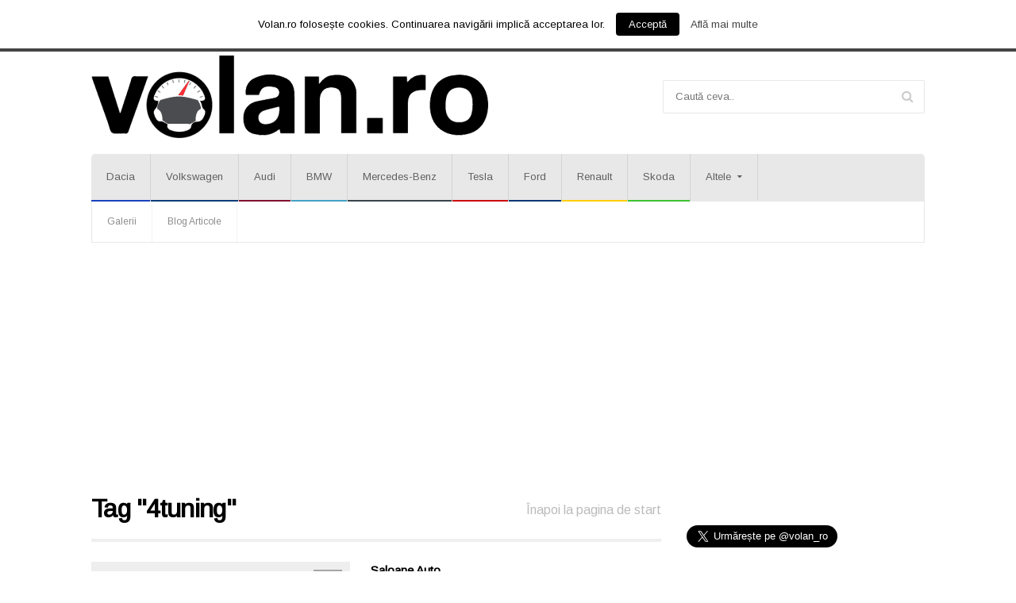

--- FILE ---
content_type: text/html; charset=utf-8
request_url: https://www.google.com/recaptcha/api2/aframe
body_size: 266
content:
<!DOCTYPE HTML><html><head><meta http-equiv="content-type" content="text/html; charset=UTF-8"></head><body><script nonce="m0CQRvx0c2-K1Twyt_R-Og">/** Anti-fraud and anti-abuse applications only. See google.com/recaptcha */ try{var clients={'sodar':'https://pagead2.googlesyndication.com/pagead/sodar?'};window.addEventListener("message",function(a){try{if(a.source===window.parent){var b=JSON.parse(a.data);var c=clients[b['id']];if(c){var d=document.createElement('img');d.src=c+b['params']+'&rc='+(localStorage.getItem("rc::a")?sessionStorage.getItem("rc::b"):"");window.document.body.appendChild(d);sessionStorage.setItem("rc::e",parseInt(sessionStorage.getItem("rc::e")||0)+1);localStorage.setItem("rc::h",'1768907747586');}}}catch(b){}});window.parent.postMessage("_grecaptcha_ready", "*");}catch(b){}</script></body></html>

--- FILE ---
content_type: application/javascript; charset=UTF-8
request_url: https://volan.disqus.com/count-data.js?1=10858%20http%3A%2F%2Fvolan.ro%2F%3Fp%3D10858&1=136%20http%3A%2F%2Fwww.volan.ro%2Fstiri-diverse%2Ftransilvania-tuning-days-la-cluj-intre-22-si-24-iunie-2007_141%2F&1=15427%20http%3A%2F%2Fvolan.ro%2F%3Fp%3D15427&1=18387%20https%3A%2F%2Fvolan.ro%2F%3Fp%3D18387&1=18391%20https%3A%2F%2Fvolan.ro%2F%3Fp%3D18391&1=18396%20https%3A%2F%2Fvolan.ro%2F%3Fp%3D18396&1=18411%20https%3A%2F%2Fvolan.ro%2F%3Fp%3D18411&1=18426%20https%3A%2F%2Fvolan.ro%2F%3Fp%3D18426
body_size: 740
content:
var DISQUSWIDGETS;

if (typeof DISQUSWIDGETS != 'undefined') {
    DISQUSWIDGETS.displayCount({"text":{"and":"\u0219i","comments":{"zero":"0 Comments","multiple":"{num} Comments","one":"1 Comment"}},"counts":[{"id":"10858 http:\/\/volan.ro\/?p=10858","comments":0},{"id":"15427 http:\/\/volan.ro\/?p=15427","comments":0},{"id":"18426 https:\/\/volan.ro\/?p=18426","comments":0},{"id":"136 http:\/\/www.volan.ro\/stiri-diverse\/transilvania-tuning-days-la-cluj-intre-22-si-24-iunie-2007_141\/","comments":0},{"id":"18391 https:\/\/volan.ro\/?p=18391","comments":0},{"id":"18387 https:\/\/volan.ro\/?p=18387","comments":0},{"id":"18411 https:\/\/volan.ro\/?p=18411","comments":0},{"id":"18396 https:\/\/volan.ro\/?p=18396","comments":0}]});
}

--- FILE ---
content_type: application/javascript
request_url: https://volan.ro/wp-content/themes/sendigo-theme/js/ot-lightbox.js?ver=4.8.25
body_size: 656
content:
var imageSrc = "";
var thisimage = "";

jQuery(document).ready(function() {
	var photoCount = jQuery(".lightbox-photo").length;
	
	jQuery(".lightbox-photo").click(function (){
		var imageSrc = jQuery(this).attr("href");
		var offset = jQuery(this).offset();
		
		jQuery("body").before("<div id='lightbox-box'><a href='#'>Close</a><div style='top:"+(offset.top)+"px;left:"+(offset.left)+"px;width:"+(jQuery(this).find("img").width())+"px;height:"+(jQuery(this).find("img").height())+"px;'><img src='"+ot.imageUrl+"px.gif' alt='' title='' /></div><span class='lightbox-bg'></span></div>");
		if(jQuery(this).attr("title")){
			jQuery("#lightbox-box > div > img").before("<span>"+jQuery(this).attr("title")+"</span>");
		}
		if(photoCount > 1){
			jQuery("#lightbox-box > div > img").before("<font><a href='#' id='lightbox-left'><-</a><a href='#' id='lightbox-right'>-></a></font>");
		}
		setTimeout("setImageSize('"+imageSrc+"')", 500);
		return false;
	});
});

function takeNextPhoto(photo){
	var imageSrc = jQuery(".lightbox-photo").eq(photo).attr("href");
	setTimeout("setImageSize('"+imageSrc+"')", 500);
}

jQuery(window).resize(function() {

});

var thetop = 0;

jQuery(document).scroll(function() {
	if(jQuery("#lightbox-box > div")){
		var winposition = parseInt(jQuery(window).scrollTop());
		
		jQuery("#lightbox-box > div").css("top",(parseInt(winposition+thetop))+"px");
	}
});

function setImageSize(imageSrc) {
	var newImg = new Image();
	
	newImg.onload = function() {
		if((jQuery(window).height()-150) >= newImg.height && jQuery(window).width() >= (newImg.width-150)){
			var height = newImg.height;
			var width = newImg.width;
		}else{
			if(jQuery(window).width() <= jQuery(window).height()){
				if(newImg.width <= newImg.height){
					var width = newImg.width / newImg.height * (jQuery(window).height()-150);
					var height = newImg.height / newImg.width * width;
				}else{
					var height = newImg.height / newImg.width * (jQuery(window).width()-150);
					var width = newImg.width / newImg.height * height;
				}
			}else{
				var width = newImg.width / newImg.height * (jQuery(window).height()-150);
				var height = newImg.height / newImg.width * width;
			}
		}
		
		var winposition = jQuery(window).scrollTop();
		
		jQuery("#lightbox-box > div > img").attr("src", "images/px.gif");
		
		jQuery("#lightbox-box > div").css("height",height+"px").css("width",width+"px").css("top",((jQuery(window).height()/2)-(height/2)+winposition)+"px").css("left",((jQuery(window).width()/2)-(width/2))+"px");
		jQuery("#lightbox-box").addClass("blackout");
		thetop = parseInt((jQuery(window).height()/2)-(height/2));
		setTimeout(function (){
			jQuery("#lightbox-box > a").fadeIn("slow");
			jQuery("#lightbox-box > div > span").fadeIn("slow");
			jQuery("#lightbox-box > div > font").fadeIn("slow");
			jQuery("#lightbox-box > div > img").attr("src", imageSrc);
			thisimage = imageSrc;
		}, 500);
	}
	
	jQuery(".lightbox-bg").click(function (){
		jQuery(this).parent().remove();
	}).children().click(function(e) {
		return false;
	});
	
	jQuery("#lightbox-box > a").click(function (){
		jQuery(this).parent().remove();
		return false;
	});
	
	jQuery("#lightbox-left").click(function (){
		jQuery("#lightbox-box").removeClass("blackout");
		var photoCount = jQuery(".lightbox-photo").length;
		for(n=0;n<photoCount;n++){
			if(jQuery(".lightbox-photo").eq(n).attr("href") == thisimage){
				
				if(n-1 <= 0){
					var theone = photoCount-1;
				}else{
					var theone = n-1;
				}
			}
		}
		jQuery("#lightbox-box > div > span").remove();
		if(jQuery(".lightbox-photo").eq(theone).attr("title")){
			jQuery("#lightbox-box > div > img").before("<span>"+jQuery(".lightbox-photo").eq(theone).attr("title")+"</span>");
		}
		takeNextPhoto(theone);
		return false;
	});
	
	jQuery("#lightbox-right").click(function (){
		jQuery("#lightbox-box").removeClass("blackout");
		var photoCount = jQuery(".lightbox-photo").length;
		for(n=0;n<photoCount;n++){
			if(jQuery(".lightbox-photo").eq(n).attr("href") == thisimage){
				if(n+1 >= photoCount){
					var theone = 0;
				}else{
					var theone = parseInt(n)+1;
				}
			}
		}
		jQuery("#lightbox-box > div > span").remove();
		if(jQuery(".lightbox-photo").eq(theone).attr("title")){
			jQuery("#lightbox-box > div > img").before("<span>"+jQuery(".lightbox-photo").eq(theone).attr("title")+"</span>");
		}
		takeNextPhoto(theone);
		return false;
	});
	
	newImg.src = imageSrc;
}